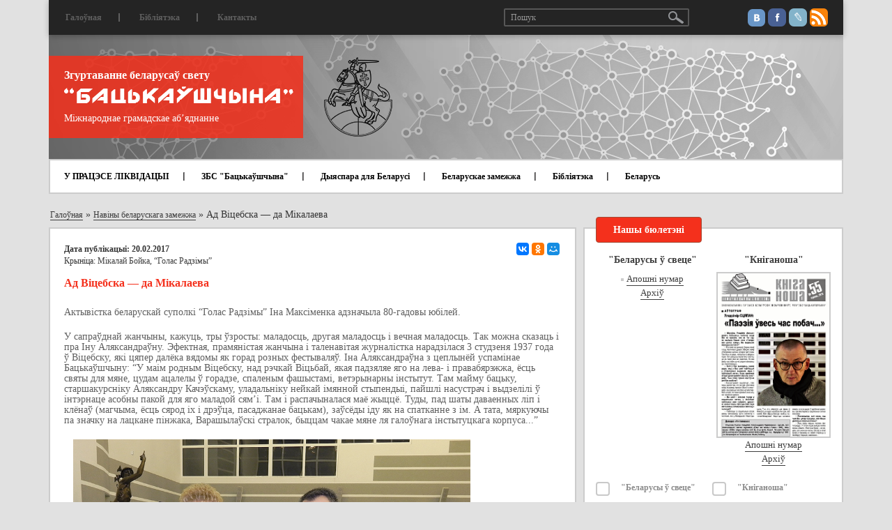

--- FILE ---
content_type: text/html; charset=utf-8
request_url: https://zbsb.org/news/abroad/11365/
body_size: 14601
content:
<!DOCTYPE html>
<html lang="ru">
	<head>
		<title>Ад Віцебска — да Мікалаева</title>
	    <meta charset="utf-8">
	    <meta http-equiv="X-UA-Compatible" content="IE=edge">
	    <meta name="viewport" content="width=device-width, initial-scale=1">

		
		<meta property="og:type" content="article" />
		<meta property="og:title" content="Ад Віцебска — да Мікалаева" />
		<meta property="og:description" content="Актывістка беларускай суполкі “Голас Радзімы” Іна Максіменка адзначыла 80-гадовы юбілей." />
		<meta property="og:image" content="https://zbsb.org/bitrix/templates/ibwm/images/backauscyna-logo2.png" />
		<meta property="og:url" content="/news/abroad/11365/" />

		<meta http-equiv="Content-Type" content="text/html; charset=UTF-8" />
<meta name="robots" content="index, follow" />
<meta name="keywords" content="Ад Віцебска — да Мікалаева" />
<meta name="description" content="&amp;lt;p class=&amp;quot;h2 article-subtitle&amp;quot;&amp;gt;	Актывістка беларускай суполкі “Голас Радзімы” Іна Максіменка адзначыла 80-гадовы юбілей.&amp;lt;/p&amp;gt;" />
<script data-skip-moving="true">(function(w, d) {var v = w.frameCacheVars = {"CACHE_MODE":"HTMLCACHE","storageBlocks":[],"dynamicBlocks":{"LkGdQn":"e6d9e5d5055d","XEVOpk":"68487514454f","g8taYv":"725edc4c6223","rIpOz9":"a6a2f8cee547","NMQc3w":"e7a9bf675168","mKUqxK":"907f885f3482"},"AUTO_UPDATE":true,"AUTO_UPDATE_TTL":120,"version":2};var inv = false;if (v.AUTO_UPDATE === false){if (v.AUTO_UPDATE_TTL && v.AUTO_UPDATE_TTL > 0){var lm = Date.parse(d.lastModified);if (!isNaN(lm)){var td = new Date().getTime();if ((lm + v.AUTO_UPDATE_TTL * 1000) >= td){w.frameRequestStart = false;w.preventAutoUpdate = true;return;}inv = true;}}else{w.frameRequestStart = false;w.preventAutoUpdate = true;return;}}var r = w.XMLHttpRequest ? new XMLHttpRequest() : (w.ActiveXObject ? new w.ActiveXObject("Microsoft.XMLHTTP") : null);if (!r) { return; }w.frameRequestStart = true;var m = v.CACHE_MODE; var l = w.location; var x = new Date().getTime();var q = "?bxrand=" + x + (l.search.length > 0 ? "&" + l.search.substring(1) : "");var u = l.protocol + "//" + l.host + l.pathname + q;r.open("GET", u, true);r.setRequestHeader("BX-ACTION-TYPE", "get_dynamic");r.setRequestHeader("X-Bitrix-Composite", "get_dynamic");r.setRequestHeader("BX-CACHE-MODE", m);r.setRequestHeader("BX-CACHE-BLOCKS", v.dynamicBlocks ? JSON.stringify(v.dynamicBlocks) : "");if (inv){r.setRequestHeader("BX-INVALIDATE-CACHE", "Y");}try { r.setRequestHeader("BX-REF", d.referrer || "");} catch(e) {}if (m === "APPCACHE"){r.setRequestHeader("BX-APPCACHE-PARAMS", JSON.stringify(v.PARAMS));r.setRequestHeader("BX-APPCACHE-URL", v.PAGE_URL ? v.PAGE_URL : "");}r.onreadystatechange = function() {if (r.readyState != 4) { return; }var a = r.getResponseHeader("BX-RAND");var b = w.BX && w.BX.frameCache ? w.BX.frameCache : false;if (a != x || !((r.status >= 200 && r.status < 300) || r.status === 304 || r.status === 1223 || r.status === 0)){var f = {error:true, reason:a!=x?"bad_rand":"bad_status", url:u, xhr:r, status:r.status};if (w.BX && w.BX.ready && b){BX.ready(function() {setTimeout(function(){BX.onCustomEvent("onFrameDataRequestFail", [f]);}, 0);});}w.frameRequestFail = f;return;}if (b){b.onFrameDataReceived(r.responseText);if (!w.frameUpdateInvoked){b.update(false);}w.frameUpdateInvoked = true;}else{w.frameDataString = r.responseText;}};r.send();var p = w.performance;if (p && p.addEventListener && p.getEntries && p.setResourceTimingBufferSize){var e = 'resourcetimingbufferfull';var h = function() {if (w.BX && w.BX.frameCache && w.BX.frameCache.frameDataInserted){p.removeEventListener(e, h);}else {p.setResourceTimingBufferSize(p.getEntries().length + 50);}};p.addEventListener(e, h);}})(window, document);</script>


<link href="/bitrix/cache/css/zb/ibwm/page_f9b8225fa89e27c3c0732b123535f0d3/page_f9b8225fa89e27c3c0732b123535f0d3_v1.css?1758121028405" type="text/css"  rel="stylesheet" />
<link href="/bitrix/cache/css/zb/ibwm/template_69112ac6b3c6bdb6e46e5350bce26cb3/template_69112ac6b3c6bdb6e46e5350bce26cb3_v1.css?1758121010213147" type="text/css"  data-template-style="true" rel="stylesheet" />
<script>if(!window.BX)window.BX={};if(!window.BX.message)window.BX.message=function(mess){if(typeof mess==='object'){for(let i in mess) {BX.message[i]=mess[i];} return true;}};</script>
<script>(window.BX||top.BX).message({"JS_CORE_LOADING":"Загрузка...","JS_CORE_NO_DATA":"- Нет данных -","JS_CORE_WINDOW_CLOSE":"Закрыть","JS_CORE_WINDOW_EXPAND":"Развернуть","JS_CORE_WINDOW_NARROW":"Свернуть в окно","JS_CORE_WINDOW_SAVE":"Сохранить","JS_CORE_WINDOW_CANCEL":"Отменить","JS_CORE_WINDOW_CONTINUE":"Продолжить","JS_CORE_H":"ч","JS_CORE_M":"м","JS_CORE_S":"с","JSADM_AI_HIDE_EXTRA":"Скрыть лишние","JSADM_AI_ALL_NOTIF":"Показать все","JSADM_AUTH_REQ":"Требуется авторизация!","JS_CORE_WINDOW_AUTH":"Войти","JS_CORE_IMAGE_FULL":"Полный размер"});</script>

<script src="/bitrix/js/main/core/core.min.js?1758120969229643"></script>

<script>BX.Runtime.registerExtension({"name":"main.core","namespace":"BX","loaded":true});</script>
<script>BX.setJSList(["\/bitrix\/js\/main\/core\/core_ajax.js","\/bitrix\/js\/main\/core\/core_promise.js","\/bitrix\/js\/main\/polyfill\/promise\/js\/promise.js","\/bitrix\/js\/main\/loadext\/loadext.js","\/bitrix\/js\/main\/loadext\/extension.js","\/bitrix\/js\/main\/polyfill\/promise\/js\/promise.js","\/bitrix\/js\/main\/polyfill\/find\/js\/find.js","\/bitrix\/js\/main\/polyfill\/includes\/js\/includes.js","\/bitrix\/js\/main\/polyfill\/matches\/js\/matches.js","\/bitrix\/js\/ui\/polyfill\/closest\/js\/closest.js","\/bitrix\/js\/main\/polyfill\/fill\/main.polyfill.fill.js","\/bitrix\/js\/main\/polyfill\/find\/js\/find.js","\/bitrix\/js\/main\/polyfill\/matches\/js\/matches.js","\/bitrix\/js\/main\/polyfill\/core\/dist\/polyfill.bundle.js","\/bitrix\/js\/main\/core\/core.js","\/bitrix\/js\/main\/polyfill\/intersectionobserver\/js\/intersectionobserver.js","\/bitrix\/js\/main\/lazyload\/dist\/lazyload.bundle.js","\/bitrix\/js\/main\/polyfill\/core\/dist\/polyfill.bundle.js","\/bitrix\/js\/main\/parambag\/dist\/parambag.bundle.js"]);
</script>
<script>BX.Runtime.registerExtension({"name":"ui.dexie","namespace":"BX.DexieExport","loaded":true});</script>
<script>BX.Runtime.registerExtension({"name":"ls","namespace":"window","loaded":true});</script>
<script>BX.Runtime.registerExtension({"name":"fx","namespace":"window","loaded":true});</script>
<script>BX.Runtime.registerExtension({"name":"fc","namespace":"window","loaded":true});</script>
<script>(window.BX||top.BX).message({"LANGUAGE_ID":"ru","FORMAT_DATE":"DD.MM.YYYY","FORMAT_DATETIME":"DD.MM.YYYY HH:MI:SS","COOKIE_PREFIX":"BITRIX_SM","SERVER_TZ_OFFSET":"10800","UTF_MODE":"Y","SITE_ID":"zb","SITE_DIR":"\/"});</script>


<script  src="/bitrix/cache/js/zb/ibwm/kernel_main/kernel_main_v1.js?175812101010092"></script>
<script src="/bitrix/js/ui/dexie/dist/dexie.bundle.min.js?1758120935102530"></script>
<script src="/bitrix/js/main/core/core_ls.min.js?17409939862683"></script>
<script src="/bitrix/js/main/core/core_frame_cache.min.js?175812093910481"></script>
<script src="https://ajax.googleapis.com/ajax/libs/jquery/1.12.4/jquery.min.js"></script>
<script>BX.setJSList(["\/bitrix\/js\/main\/core\/core_fx.js","\/bitrix\/templates\/ibwm\/components\/asd\/subscribe.quick.form\/subscriber\/script.js","\/bitrix\/templates\/ibwm\/js\/bootstrap.min.js","\/bitrix\/templates\/ibwm\/js\/jquery.sticky-kit.min.js","\/bitrix\/templates\/ibwm\/js\/jquery.carouFredSel-6.2.1-packed.js","\/bitrix\/templates\/ibwm\/js\/helper-plugins\/jquery.mousewheel.min.js","\/bitrix\/templates\/ibwm\/js\/helper-plugins\/jquery.touchSwipe.min.js","\/bitrix\/templates\/ibwm\/js\/helper-plugins\/jquery.transit.min.js","\/bitrix\/templates\/ibwm\/js\/helper-plugins\/jquery.ba-throttle-debounce.min.js","\/bitrix\/templates\/ibwm\/source\/jquery.fancybox.pack.js","\/bitrix\/templates\/ibwm\/js\/jquery.validate.min.js","\/bitrix\/templates\/ibwm\/js\/script.js"]);</script>
<script>BX.setCSSList(["\/bitrix\/templates\/ibwm\/components\/bitrix\/news\/publication\/bitrix\/news.detail\/.default\/style.css","\/bitrix\/templates\/ibwm\/css\/bootstrap.min.css","\/bitrix\/templates\/ibwm\/css\/font-awesome.min.css","\/bitrix\/templates\/ibwm\/source\/jquery.fancybox.css","\/bitrix\/templates\/ibwm\/css\/style.css","\/bitrix\/templates\/ibwm\/components\/bitrix\/menu\/home-general\/style.css","\/bitrix\/templates\/ibwm\/components\/bitrix\/menu\/home\/style.css","\/bitrix\/templates\/ibwm\/components\/bitrix\/news.list\/diaspora\/style.css","\/bitrix\/templates\/ibwm\/components\/bitrix\/news.list\/sidebar-news\/style.css","\/bitrix\/templates\/ibwm\/components\/bitrix\/menu\/bottom-one\/style.css","\/bitrix\/templates\/ibwm\/components\/bitrix\/menu\/bottom-two\/style.css"]);</script>


<script  src="/bitrix/cache/js/zb/ibwm/template_b92b6bf75299a3d0d658f065bc505273/template_b92b6bf75299a3d0d658f065bc505273_v1.js?1758121010162748"></script>

										<!-- Yandex.Metrika counter --> <script type="text/javascript" > (function(m,e,t,r,i,k,a){m[i]=m[i]||function(){(m[i].a=m[i].a||[]).push(arguments)}; m[i].l=1*new Date();k=e.createElement(t),a=e.getElementsByTagName(t)[0],k.async=1,k.src=r,a.parentNode.insertBefore(k,a)}) (window, document, "script", "https://mc.yandex.ru/metrika/tag.js", "ym"); ym(45366210, "init", { clickmap:true, trackLinks:true, accurateTrackBounce:true, webvisor:true }); </script> <noscript><div><img src="https://mc.yandex.ru/watch/45366210" style="position:absolute; left:-9999px;" alt="" /></div></noscript> <!-- /Yandex.Metrika counter -->
<!-- Global site tag (gtag.js) - Google Analytics -->
<script async src="https://www.googletagmanager.com/gtag/js?id=UA-140595955-1"></script>
<script>
  window.dataLayer = window.dataLayer || [];
  function gtag(){dataLayer.push(arguments);}
  gtag('js', new Date());

  gtag('config', 'UA-140595955-1');
</script>
			</head>
	<body>
		<div id="panel"></div>
		<nav class="navbar navbar-default">
		  <div class="container">
		    <!-- Brand and toggle get grouped for better mobile display -->
		    <div class="navbar-header">
		      <button type="button" class="navbar-toggle" data-toggle="collapse" data-target="#bs-example-navbar-collapse-1">
		        <span class="icon-bar"></span>
		        <span class="icon-bar"></span>
		        <span class="icon-bar"></span>
		      </button>
		      <div class="navbar-brand">
		      	<img src="/bitrix/templates/ibwm/images/header-bg.jpg">
		      	<div class="info-block">
		      		<div class="header-back">
		      			<p>Згуртаванне беларусаў свету</p>
		      			<a href="/"><img src="/bitrix/templates/ibwm/images/bac.png"></a>
		      			<span>Міжнароднае грамадскае аб’яднанне</span>
		      		</div>
		      		<a href="/"><img class="gerb" src="/bitrix/templates/ibwm/images/gerb.png"></a>
		      	</div>
		      </div>
		    </div>
		    <!-- Collect the nav links, forms, and other content for toggling -->
		    <div class="collapse navbar-collapse" id="bs-example-navbar-collapse-1">
		      <ul class="nav navbar-nav first-nav">
				<div id="bxdynamic_LkGdQn_start" style="display:none"></div>			<li><a href="/">Галоўная</a></li><div class="separator"></div>				<li><a href="#">Бібліятэка</a></li><div class="separator"></div>				<li><a href="/contact/">Кантакты</a></li>	<div id="bxdynamic_LkGdQn_end" style="display:none"></div>				<div class="social-link">
					<a href="https://vk.com/backauszczyna" class="social-link-ico vk"></a>
					<a href="https://www.facebook.com/zhurtavannie" class="social-link-ico fb"></a>
					<a href="http://backauszczyna.livejournal.com/" class="social-link-ico lv"></a>
					<a href="https://zbsb.org/rss/" class="social-link-ico rss"></a>
				</div>
				<form class="navbar-form" action="/search/index.php">
				  <div class="form-group">
				    <input type="text" class="form-control" placeholder="Пошук" name="q" value="">
				  </div>
				  	<button type="submit" name="s" class="btn btn-default"></button>
				</form>
		      </ul>
				<div id="bxdynamic_XEVOpk_start" style="display:none"></div><ul class="nav navbar-nav home-nav">
						<li><a href="">У ПРАЦЭСЕ ЛІКВІДАЦЫІ</a></li><div class="separator"></div>				
						<li class="dropdown ">
									<a href="/section/zbs batsykashchina/">ЗБС "Бацькаўшчына"</a>
								<ul class="dropdown-menu">
											<li><a href="/node/224/">Пра ЗБС “Бацькаўшчына”</a></li>
											<li><a href="/news/z-ezdy-belarusa-svetu/">З’езды беларусаў свету</a></li>
											<li><a href="/news/khronika-dzeynastsi/">Хроніка дзейнасці</a></li>
											<li><a href="/node/5/">Вялікая Рада</a></li>
											<li><a href="/node/6/">Нашы банеры</a></li>
											<li><a href="/payment/">Рахункі</a></li>
											<li><a href="/node/10106/">Да 25-годдзя Згуртавання</a></li>
											<li><a href="/partners/">Нашы партнёры</a></li>
									</ul>
			</li><div class="separator"></div>				
						<li><a href="/info/">Дыяспара для Беларусі</a></li><div class="separator"></div>				
						<li class="dropdown ">
									<a href="/section/belaruskae zamezhzha/">Беларускае замежжа</a>
								<ul class="dropdown-menu">
											<li><a href="/news/abroad/226/">Гісторыя</a></li>
											<li><a href="/news/organizations/">Арганізацыі беларусаў замежжа</a></li>
											<li><a href="/news/abroad/10/">Сайты беларусаў замежжа</a></li>
											<li><a href="/search/?tags=важнае">Артыкулы</a></li>
											<li><a href="/news/persons/">Дзеячы беларускага замежжа</a></li>
											<li><a href="/news/abroad/720/">Беларускія музеі і бібліятэкі за мяжой</a></li>
											<li><a href="/news/monuments/">Помнікі беларусам у замежжы</a></li>
											<li><a href="/news/graves/">Беларускія могілкі ў замежжы</a></li>
											<li><a href="/news/abroad/11/">Беларускае школьніцтва ў замежжы</a></li>
											<li><a href="/news/foreign-exp/">Замежны досвед</a></li>
									</ul>
			</li><div class="separator"></div>				
						<li><a href="news/dakumenty/bibliyateka/">Бібліятэка</a></li><div class="separator"></div>				
						<li class="dropdown ">
									<a href="/section/belarusy/">Беларусь</a>
								<ul class="dropdown-menu">
											<li><a href="/news/belarus/225/">Даведнік</a></li>
											<li><a href="/news/belarus/">Артыкулы</a></li>
											<li><a href="/news/belarus/8/">Беларускія СМІ</a></li>
									</ul>
			</li>				

</ul>
<div id="bxdynamic_XEVOpk_end" style="display:none"></div>		    </div><!-- /.navbar-collapse -->
		  </div><!-- /.container-fluid -->
		</nav>


		<div class="wrap ">
			<div class="container">
								<div class="row"><div class="col-xs-12"><div class="breadcrumb-block"><a href="/" title="Галоўная" itemprop="url">Галоўная</a> » <a href="/news/abroad/" title="Навіны беларускага замежжа" itemprop="url">Навіны беларускага замежжа</a> » <span>Ад Віцебска — да Мікалаева</span></div></div></div>								<div class="row">
														<div class="col-md-8 col-sm-12 col-xs-12">
												<div class="detail-text">
												<div class="clearfix share-block">
			<div class="pull-left">
											<div class="detail-date">Дата публікацыі: 20.02.2017</div>
						<p>Крыніца:&nbsp;<a href="https://www.sb.by/articles/ad-vitsebska-da-mikalaeva.html">Мікалай Бойка, “Голас Радзімы”</a></p>
		</div>
		<div class="ya-share2 pull-right" data-services="collections,vkontakte,facebook,odnoklassniki,moimir,gplus" data-counter="" data-size="s"></div>
</div>
<h2>Ад Віцебска — да Мікалаева</h2>

<div class="text">
		<p class="h2 article-subtitle">	Актывістка беларускай суполкі “Голас Радзімы” Іна Максіменка адзначыла 80-гадовы юбілей.</p><p class="h2 article-subtitle">	У сапраўднай жанчыны, кажуць, тры ўзросты: маладосць, другая маладосць і вечная маладосць. Так можна сказаць і пра Іну Аляксандраўну. Эфектная, прамяністая жанчына і таленавітая журналістка нарадзілася 3 студзеня 1937 года ў Віцебску, які цяпер далёка вядомы як горад розных фестываляў. Іна Аляксандраўна з цеплынёй успамінае Бацькаўшчыну: “У маім родным Віцебску, над рэчкай Віцьбай, якая падзяляе яго на лева- і правабярэжжа, ёсць святы для мяне, цудам ацалелы ў горадзе, спаленым фашыстамі, ветэрынарны інстытут. Там майму бацьку, старшакурсніку Аляксандру Качэўскаму, уладальніку нейкай імянной стыпендыі, пайшлі насустрач і выдзелілі ў інтэрнаце асобны пакой для яго маладой сям’і. Там і распачыналася маё жыццё. Туды, пад шаты даваенных ліп і клёнаў (магчыма, ёсць сярод іх і дрэўца, пасаджанае бацькам), заўсёды іду як на спатканне з ім. А тата, мяркуючы па значку на лацкане пінжака, Варашылаўскі стралок, быццам чакае мяне ля галоўнага інстытуцкага корпуса...”</p><p class="h2 article-subtitle rtecenter">	<img alt="" src="/upload/sites/default/files/uploads/2017/02/01-4676c35197243d724e2ecc795db50c83.jpg" style="width: 570px; height: 428px;" />	<em><span class="signature">Т. Дзяменнікава, І. Максіменка, В. Камісарук. Кіеў, 2013 г.</span></em></p><p class="h2 article-subtitle">	Даваеннае бацькава фота ва ўвесь рост, з дачушкаю на руках, як абярэг, як самае дарагое, што засталося ад яго, у маленькай мамінай сумачцы ацалела праз усе жахі беспрытульнага яе туляння па багністых партызанскіх лясах, спаленых вёсках. Бацька ў 41-м загінуў на фронце, маці знайшла Іну з сястрычкай ды іх малодшым брацікам у 44-м, вызваліўшыся з канцлагера... І было нялёгкае пасляваеннае жыццё, якое таксама гартавала характар дзяўчынкі. Пасля школы яна, закончыўшы Беларускі дзяржуніверсітэт, некалькі гадоў працавала ў газеце “Віцебскі рабочы”, потым пераехала ў Мікалаеў. Шмат гадоў аддала абласной газеце “Южная правда”.</p><p class="h2 article-subtitle">	Калектыў журналістаў прыняў беларуску як сваю. Ёсць і здымкі з тых часоў. Людміла Касцюк у сваім тэксце расказвае пра фотакарэспандэнта Ілью Кальніцкага, і, разглядаючы старыя фота, піша: “...Вось зусім юная Іна Максіменка з медпрацаўнікамі Анатолеўскай сельскай бальніцы. 1966 год. Фота І. Кальніцкага. А Іна Максіменка ўспамінае, што да бальніцы дабіраліся з Кальніцкім... на трактары”. І на калектыўным здымку ў дзень 50-годдзя газеты ў першым шэрагу бачым яе. У сваіх успамінах Алена Пятрэнка згадвае ў плеядзе журналістаў “ЮП” і беларуску: “Гэта вельмі таленавітыя журналісты, асобы са сваімі думкамі, перакананнямі, цудоўныя людзі. Вельмі прыемна, што многія з іх у страі. Працягвае пісаць у сваю родную газету Іна Максіменка”. Заслужаны журналіст Украіны Ніна Шэпель успамінае, што праца ў “Южной правде” “назаўжды звязала і пасябравала мяне з Інай Максіменкай, “пахарем” аддзела прамысловасці, будаўніцтва, транспарту і сувязі, куды я ў свой час плаўна “ўлілася”. Працаваць даводзілася “на разрыў”. Усюды трэба было паспець, усё абхадзіць, напісаць — часцей за ўсё ноччу, бо матэрыялы з аб’ектаў заўсёды былі тэрміновымі. Мы з Інай Максіменкай практычна не бачылі сваіх дзяцей. Зрэшты, у тыя гады ўсе журналісты працавалі пад грузам гэтай адказнасці...”.</p><p class="h2 article-subtitle">	Рыхтаваць матэрыялы, грунтуючыся на фактах — то быў закон для ўсіх журналістаў. Ім кіруецца Іна Аляксандраўна і сёння. Пра тое шмат хто казаў, віншуючы яе з юбілеем. Сама ж супляменніца згадвае, што ў школе марыла стаць урачом, ды не шкадуе, што так склаўся лёс. Іна Аляксандраўна любіла ў газеце пісаць найперш пра чалавека працы, яго майстэрства, унікала ў тонкасці справы. І сёння перачытваць тыя тэксты — цікава. У іх ёсць і спагада, і жаданне глыбей асэнсаваць розныя лёсы, і любоў да тых, пра каго расказваецца. Гэта — ад сэрца, і таму таленавіта. Дарэчы, і некаторыя героі яе публікацый, як і землякі-беларусы, павіншавалі Іну Аляксандраўну з юбілеем.</p><p style="text-align: center;">	<img alt="" src="/upload/sites/default/files/uploads/2017/02/02-4975cc33131ce4a67ac8b15808aa0899.jpg" style="width: 570px; height: 380px;" />	<em><span class="signature">Іна Максіменка і яе калега Ніна Шэпель. Мікалаеў, 1987 г.</span></em></p><p class="h2 article-subtitle">	Калегі яе напісалі з такой нагоды тэкст, змясцілі ў газеце. Яны лічаць, што ў будаўніцтва надзейнага і моцнага іх агульнага дома пад назвай “Южная правда” зрабіла важкі ўнёсак і яна, Іна Аляксандраўна: “сваім умелым і разумным пяром, кампетэнтнасцю, адказнасцю за ўсё, што з’яўлялася на старонках газеты пад яе імем. Так, імя, добрыя пачуцці ды павага з боку калег, любоў і цяпло родных людзей, шчырыя віншаванні ды пажаданні — пэўна, самыя лепшыя падарункі да юбілею. А Бог няхай дае Іне Аляксандраўне здароўе і даўгалецце!”</p><p class="h2 article-subtitle">	За актыўны ўдзел у захаванні, папулярызацыі духоўных каштоў­насцяў беларускага народа, асабісты ўклад у культурнае жыццё беларускай грамады Мікалаеўшчыны член Нацыянальнага саюза журналістаў Украіны Іна Аляксандраўна Максіменка ўшанавана Ганаровай граматай Амбасады Беларусі ва Украіне. Разам з граматай з Кіева перадалі ёй і кнігу Максіма Багдановіча “Я не самотны...”, выдадзеную ў Мінску да 125-х угодкаў класіка. Грамату й падарунак уручыла юбілярцы Таццяна Дзяменнікава, кіраўніца Мікалаеўскага абласнога нацыянальна-культурнага таварыства беларусаў “Голас Радзімы”. “Іна Аляксандраўна стаяла ля вытокаў нашай суполкі, актыўна ў ёй працуе, — расказала Таццяна Анатолеўна. — Па яе прапанове мы стварылі свой вакальны гурт, і ўвогуле яна — цудоўны чалавек! Нядаўна старшыня Усеўкраінскага саюза беларусаў Пётр Лайшаў уручыў Іне Аляксандраўне Ганаровую грамату, якой яна вельмі ганарыцца”.</p><p class="h2 article-subtitle">	Павіншаваў суайчынніцу з юбі­леем і Генеральны консул Беларусі ў Адэсе Уладзімір Чахлоў. Былі кветкі, віншаванні, шчырыя пажаданні ад сяброў з суполкі “Голас Радзімы”.</p><p class="h2 article-subtitle">	Граматай яе працу адзначыла і праўленне Савета нацыянальных таварыстваў Мікалаеўскай вобласці (там Іна Аляксандраўна — член Савета старэйшын): за вялікі ўклад у развіццё беларускай культуры на Мікалаеўшчыне, плённую дзейнасць па захаванні міру і згоды ў грамадстве і ў сувязі з юбілеем.</p><p class="h2 article-subtitle rteright">	<em>Мікалай Бойка, “Голас Радзімы”</em></p></div>
	<div class="row gallery-list">
			</div>
<div class="ya-share2 text-center" data-services="collections,vkontakte,facebook,odnoklassniki,moimir,gplus" data-counter=""></div>																</div>
										</div>
					<div class="col-md-4 col-sm-12 col-xs-12">
						<div id="sidebar">
							<div class="row">
																<div class="col-md-12">								
									<div id="subscribe" class="container-block">
										<h2 class="red-title-block">Нашы бюлетэні</h2>
										<div class="sub-content">							
											<div class="row">
																								<div class="col-md-6 col-sm-3 col-xs-6 sub-item">
													<h3>"Беларусы ў свеце"</h3>
																																							<img src="">
													<a href="/journal/arkhi-za-2025-g/byuleten-belarusy-svetse-278-lipen-2025/">Апошні нумар</a><br>
													<a href="/journal/bulletin/">Архіў</a>
												</div>
												<div class="col-md-6 col-sm-3 col-xs-6 sub-item">
													<h3>"Кніганоша"</h3>
																																							<img src="/upload/iblock/fc8/fc8e5d5f281a3d7f2bf99673bb815775.jpg">
													<a href="/journal/bulletin-kniganosha/kniganosha-55-cherven-2019/">Апошні нумар</a><br>
													<a href="/journal/bulletin-kniganosha/">Архіў</a>
												</div>
	<div class="col-md-12 col-sm-6 col-xs-12">
		<form action="/news/abroad/11365/" method="post" id="asd_subscribe_form">
			<input type="hidden" name="sessid" id="sessid" value="" />			<input type="hidden" name="asd_subscribe" value="Y" />
			<input type="hidden" name="charset" value="UTF-8" />
			<input type="hidden" name="site_id" value="zb" />
			<input type="hidden" name="asd_rubrics" value="6|7" />
			<input type="hidden" name="asd_format" value="html" />
			<input type="hidden" name="asd_show_rubrics" value="Y" />
			<input type="hidden" name="asd_not_confirm" value="Y" />
			<input type="hidden" name="asd_key" value="875334e4021aa8557b3e6ab5bd757de5" />
						<div class="checkbox-group">
								<input type="checkbox" class="checkbox" name="asd_rub[]" id="rub6" value="6">
				<label for="rub6">&quot;Беларусы ў свеце&quot;</label>
								<input type="checkbox" class="checkbox" name="asd_rub[]" id="rub7" value="7">
				<label for="rub7">&quot;Кніганоша&quot;</label>
							</div>
						<input type="text" name="asd_email" placeholder="E-mail" value="">
			<input type="submit" name="asd_submit" id="asd_subscribe_submit" value="Падпісацца">
			<div id="asd_subscribe_res" style="display: none;"></div>
		</form>
	</div>
											</div>
										</div>
									</div>
								</div>
								<div class="col-md-12 col-sm-12">
									<div id="url-block" class="container-block">
									<!-- <div>
 <a href="https://nashaniva.by/?c=ar&i=259699"><img src="/upload/medialibrary/bd6/bd644a0a0b71696b26416bfa5e4c58b0.jpg" width="287"></a><br>
</div>
 <br>
<div>
	<hr>
</div>
 <br>-->
<div>
 <a href="http://spring96.org/be/news/49510">Спіс палітычных вязняў (968 чалавек)</a>
</div>
<div>
 <br>
</div>
<div>
	<hr>
</div>
<div>
 <br>
</div>
<div>
 <img width="287" alt="kamunikat_A4_vertical_40000.jpg" src="/upload/medialibrary/b82/b82ef2a9c3846be31240246c6a209640.jpg" height="416" title="kamunikat_A4_vertical_40000.jpg"><br>
</div>
 <br>
 <a href="http://kamunikat.org/">Беларуская інтэрнэт-бібліятэка kamunikat.org</a><br>
<div>
 <br>
</div>
<div>
	<hr>
</div>
<div>
 <br>
</div>
<div>
 <a href="/node/6886/">Беларускі каляндар памятных дат на студзень 2022 года</a>
</div>
 <br>										
									</div>
								</div>
									<div class="col-md-12 col-sm-6" id="bx_3218110189_">
		<div id="diaspora" class="container-block">
			<h2 class="red-title-block">Дыяспара для Беларусі</h2>
			<div class="content">
														<div class="abvestki-item">
																		<div class="date">30.05.2018</div>
												<a href="https://zbsb.org/info/?modal=23182">Канадыйскі фонд дапамогі ахвярам Чарнобылю ў Беларусі</a>
					</div>
														<div class="abvestki-item">
																		<div class="date">13.02.2018</div>
												<a href="https://zbsb.org/info/?modal=22921">Скарынаўская бібліятэка ў Лондане</a>
					</div>
														<div class="abvestki-item">
												<a href="https://zbsb.org/info/?modal=22666">Падтрымка таленавітых дзяцей</a>
					</div>
														<div class="abvestki-item">
												<a href="https://zbsb.org/info/?modal=22667">Выданне музычных запісаў</a>
					</div>
								<a class="all-item" href="https://zbsb.org/info/">Глядзець болей</a>
			</div>
		</div>
	</div>
									<div class="col-md-12 col-sm-6" id="bx_651765591_">
		<div id="abvestki" class="container-block">
			<h2 class="red-title-block">Абвесткі</h2>
			<div class="content">
														<div class="abvestki-item">
													<img src="/upload/iblock/b6e/r69f0q2hnv6hhyj0cwe501nedy118am4.jpg">
																								<div class="date">29.12.2021</div>
												<a href="/news/ads/stvorany-praekt-yaki-dapamagae-belaruskam-u-pratsa-ladkavanni-i-samarealizatsyi-daluchaytsesya/">Створаны праект, які дапамагае беларускам у працаўладкаванні і самарэалізацыі. Далучайцеся!</a>
					</div>
														<div class="abvestki-item">
													<img src="/upload/iblock/a23/tnni63vwketvuizpu2hrh945d9ogjk8i.jpg">
																								<div class="date">06.12.2021</div>
												<a href="/news/ads/vyysha-listapada-ski-numar-chasopisa-kultura-natsyya/">Выйшаў лістападаўскі нумар часопіса &quot;КУЛЬТУРА. НАЦЫЯ&quot;</a>
					</div>
														<div class="abvestki-item">
													<img src="/upload/iblock/fc2/73y85kd5g41eg3y1iyqhupw36q9i2vfk.jpg">
																								<div class="date">10.11.2021</div>
												<a href="/news/ads/papyalushka-ad-disney-videaservis-voka-vypustsi-kazku-belaruskay-aguchtsy/">«Папялушка» ад Disney – відэасэрвіс VOKA выпусціў казку ў беларускай агучцы</a>
					</div>
														<div class="abvestki-item">
													<img src="/upload/iblock/55f/dzbgf6djylyvi681zqsozzccs16bxeth.jpg">
																								<div class="date">05.11.2021</div>
												<a href="/news/ads/4-11-25-01-vystava-stankiewi-anka-da-130-goddzya-z-dnya-naradzhennya-uladzislavy-frantsa-ny-lutsevich/">4.11–25.01 – Выстава “Stankiewičanka”, да 130-годдзя з дня нараджэння Уладзіславы Францаўны Луцэвіч</a>
					</div>
														<div class="abvestki-item">
													<img src="/upload/iblock/7f5/7f5381ace0a9852ce7dc4906cb0e36ab.jpg">
																								<div class="date">22.10.2021</div>
												<a href="/news/ads/pacha-sya-zbor-groshay-dlya-dzitsyachaga-belaruskamo-naga-praekta/">Пачаўся збор грошай для дзіцячага беларускамоўнага праекта</a>
					</div>
														<div class="abvestki-item">
													<img src="/upload/iblock/f1f/f1f41dd09e9fd19a2370899a57511b7e.jpg">
																								<div class="date">20.09.2021</div>
												<a href="/news/ads/do-gi-shlyakh-slavamira-ravicha/">«Доўгі шлях» Славаміра Равіча</a>
					</div>
								<a class="all-item" href="/news/ads/">Усе навіны</a>
			</div>
		</div>
	</div>
								<div class="col-md-12 col-sm-6">
	<div id="video" class="container-block">
		<h2 class="red-title-block">Відэа</h2>
		<div class="content">
			<div class="video">
												<iframe src="https://www.youtube.com/embed/Ycq0G00w9kY" frameborder="0" allowfullscreen></iframe>
				<a href="/video/lyudzi-poyduts-ne-z-sharykami-dy-kvetachkami-aleksievich-pra-stasunki-lukashenki-z-putsinym-i-prates/">«Людзі пойдуць не з шарыкамі ды кветачкамі»: Алексіевіч пра стасункі Лукашэнкі з Пуціным і пратэст</a>
				<div class="author"></div>
			</div>
			<a class="all-item" href="/video/">Усе відэа</a>
		</div>
	</div>
</div>							</div>
						</div>
					</div>
									</div>
								</div>
		</div>
		
		<div id="footer">
			<div class="container">
				<div class="footer-content">
					<div class="row">					
						<ul class="col-md-3 col-sm-4 col-xs-6">
							<div id="bxdynamic_g8taYv_start" style="display:none"></div>						<li><a href="#">Бібліятэка</a></li><div class="separator"></div>									<li><a href="/contact/">Кантакты</a></li><div class="separator"></div>									<li><a href="/news/zbsb/">Навіны</a></li><div class="separator"></div>									<li><a href="/news/foreign-exp/">Замежны досвед па дыяспарах</a></li><div class="separator"></div>									<li><a href="/partners/">Нашы партнеры</a></li>			<div id="bxdynamic_g8taYv_end" style="display:none"></div>						</ul>
						<ul class="col-md-3 col-sm-4 col-xs-6">
							<div id="bxdynamic_rIpOz9_start" style="display:none"></div>						<li>
									<a href="/section/zbs%20batsykashchina/">ЗБС "Бацькаўшчына"</a>
								<ul>
											<li><a href="/node/224/">Пра ЗБС “Бацькаўшчына”</a></li>
											<li><a href="/news/z-ezdy-belarusa-svetu/">З’езды беларусаў свету</a></li>
											<li><a href="/news/khronika-dzeynastsi/">Хроніка дзейнасці</a></li>
											<li><a href="/node/5/">Вялікая Рада</a></li>
											<li><a href="/node/6/">Нашы банеры</a></li>
											<li><a href="/payment/">Рахункі</a></li>
											<li><a href="/news/zbsb/10106/">Да 25-годдзя Згуртавання</a></li>
									</ul>
			</li>			<div id="bxdynamic_rIpOz9_end" style="display:none"></div>						</ul>
						<ul class="col-md-2 col-sm-4 col-xs-12">
							<div id="bxdynamic_NMQc3w_start" style="display:none"></div>						<li>
									<a href="/section/belarusy/">Беларусь</a>
								<ul>
											<li><a href="/news/belarus/225/">Даведнік</a></li>
											<li><a href="/news/belarus/">Артыкулы</a></li>
											<li><a href="/news/belarus/8/">Беларускія СМІ</a></li>
									</ul>
			</li>			<div id="bxdynamic_NMQc3w_end" style="display:none"></div>						</ul>
						<ul class="col-md-4 col-sm-12 col-xs-12">
							<div id="bxdynamic_mKUqxK_start" style="display:none"></div>						<li>
									<a href="/section/belaruskae%20zamezhzha/">Беларускае замежжа</a>
								<div class="row">
					<div class="col-md-6 col-sm-6 col-xs-6">
						<ul>
																																																						<li><a href="/news/abroad/226/">Гісторыя</a></li>
																																																<li><a href="/news/organizations/">Арганізацыі беларусаў замежжа</a></li>
																																																<li><a href="/news/abroad/10/">Сайты беларусаў замежжа</a></li>
																																																<li><a href="/news/abroad/">Артыкулы</a></li>
																																																<li><a href="/news/abroad/720/">Беларускія музеі і бібліятэкі за мяжой</a></li>
																		</ul>
									</div>
									<div class="col-md-6 col-sm-6 col-xs-6">
										<ul>
																																								<li><a href="/news/monuments/">Помнікі беларусам у замежжы</a></li>
																															<li><a href="/news/graves/">Беларускія могілкі ў замежжы</a></li>
																															<li><a href="/news/abroad/11/">Беларускае школьніцтва ў замежжы</a></li>
																															<li><a href="/news/foreign-exp/">Замежны досвед</a></li>
																					</ul>
					</div>
				</div>
			</li>			<div id="bxdynamic_mKUqxK_end" style="display:none"></div>						</ul>
					</div>
				</div>
			</div>
		</div>

	    <!-- jQuery (necessary for Bootstrap's JavaScript plugins) -->
			    <!-- Include all compiled plugins (below), or include individual files as needed -->
																				<script src="https://yastatic.net/es5-shims/0.0.2/es5-shims.min.js"></script>
		<script src="https://yastatic.net/share2/share.js" async="async"></script>
			</body>
</html><!--0c932d376faf79bd7b15a3caad2e306b-->

--- FILE ---
content_type: application/x-javascript; charset=UTF-8
request_url: https://zbsb.org/news/abroad/11365/?bxrand=1768362891755
body_size: 877
content:
{"js":["\/bitrix\/js\/ui\/dexie\/dist\/dexie.bundle.js","\/bitrix\/js\/main\/core\/core_ls.js","\/bitrix\/js\/main\/core\/core_fx.js","\/bitrix\/js\/main\/core\/core_frame_cache.js","\/bitrix\/templates\/ibwm\/components\/asd\/subscribe.quick.form\/subscriber\/script.js","https:\/\/ajax.googleapis.com\/ajax\/libs\/jquery\/1.12.4\/jquery.min.js","\/bitrix\/templates\/ibwm\/js\/bootstrap.min.js","\/bitrix\/templates\/ibwm\/js\/jquery.sticky-kit.min.js","\/bitrix\/templates\/ibwm\/js\/jquery.carouFredSel-6.2.1-packed.js","\/bitrix\/templates\/ibwm\/js\/helper-plugins\/jquery.mousewheel.min.js","\/bitrix\/templates\/ibwm\/js\/helper-plugins\/jquery.touchSwipe.min.js","\/bitrix\/templates\/ibwm\/js\/helper-plugins\/jquery.transit.min.js","\/bitrix\/templates\/ibwm\/js\/helper-plugins\/jquery.ba-throttle-debounce.min.js","\/bitrix\/templates\/ibwm\/source\/jquery.fancybox.pack.js","\/bitrix\/templates\/ibwm\/js\/jquery.validate.min.js","\/bitrix\/templates\/ibwm\/js\/script.js"],"lang":{"LANGUAGE_ID":"ru","FORMAT_DATE":"DD.MM.YYYY","FORMAT_DATETIME":"DD.MM.YYYY HH:MI:SS","COOKIE_PREFIX":"BITRIX_SM","SERVER_TZ_OFFSET":"10800","UTF_MODE":"Y","SITE_ID":"zb","SITE_DIR":"\/","USER_ID":"","SERVER_TIME":1768362892,"USER_TZ_OFFSET":0,"USER_TZ_AUTO":"Y","bitrix_sessid":"dec0403ffb9f66662b5daea2363f5d6d"},"css":{"0":"\/bitrix\/templates\/ibwm\/css\/bootstrap.min.css","1":"\/bitrix\/templates\/ibwm\/css\/font-awesome.min.css","2":"\/bitrix\/templates\/ibwm\/source\/jquery.fancybox.css","3":"\/bitrix\/templates\/ibwm\/css\/style.css","4":"\/bitrix\/templates\/ibwm\/components\/bitrix\/menu\/home-general\/style.css","5":"\/bitrix\/templates\/ibwm\/components\/bitrix\/menu\/home\/style.css","6":"\/bitrix\/templates\/ibwm\/components\/bitrix\/breadcrumb\/breadcrumb\/style.css","7":"\/bitrix\/templates\/ibwm\/components\/bitrix\/news\/publication\/bitrix\/news.detail\/.default\/style.css","8":"\/bitrix\/templates\/ibwm\/components\/bitrix\/news.list\/diaspora\/style.css","9":"\/bitrix\/templates\/ibwm\/components\/bitrix\/news.list\/sidebar-news\/style.css","10":"\/bitrix\/templates\/ibwm\/components\/bitrix\/menu\/bottom-one\/style.css","13":"\/bitrix\/templates\/ibwm\/components\/bitrix\/menu\/bottom-two\/style.css"},"htmlCacheChanged":false,"isManifestUpdated":false,"dynamicBlocks":[],"spread":[]}